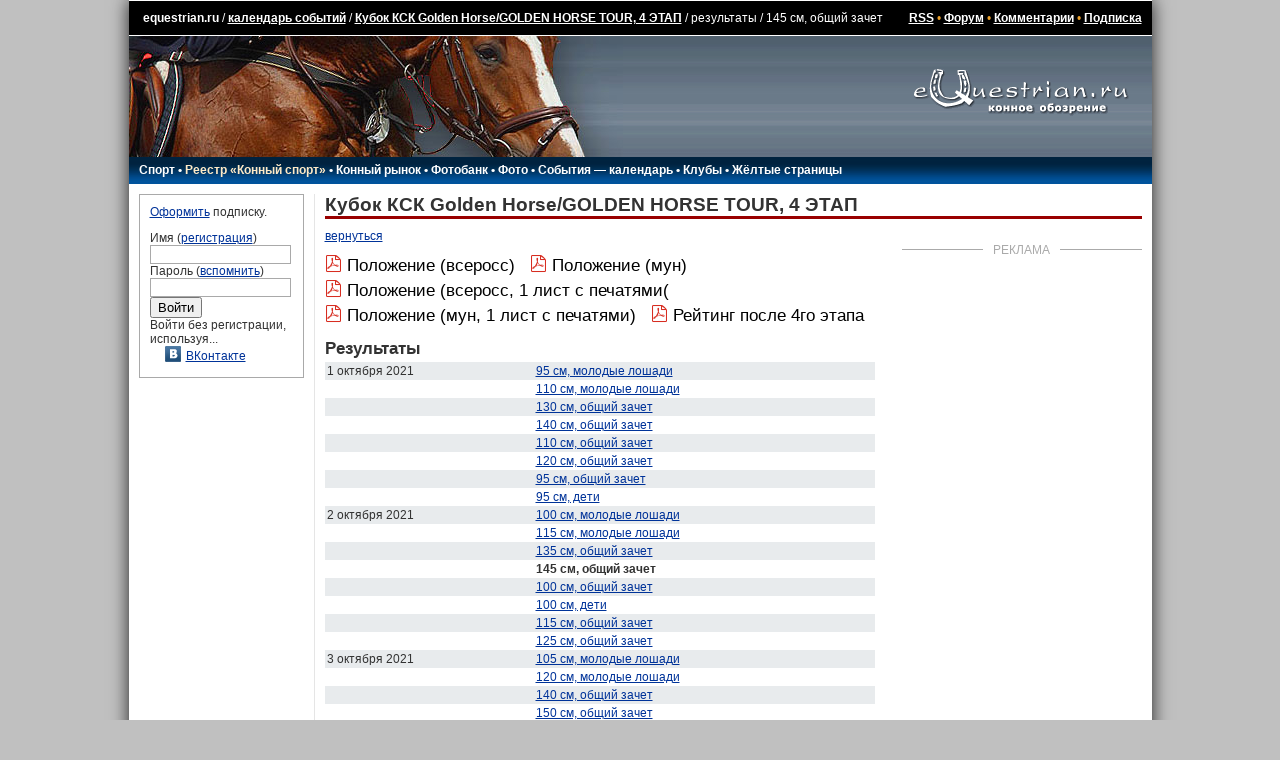

--- FILE ---
content_type: text/html; charset=UTF-8
request_url: https://www.equestrian.ru/events/2021-Sorevnovanija_po_konkuru_GOLDEN_HORSE_TOUR_4_ETAP/?subsection=results&competid=117914
body_size: 7462
content:
<!DOCTYPE HTML PUBLIC "-//W3C//DTD HTML 4.01 Transitional//EN"
"http://www.w3.org/TR/html4/loose.dtd">
<html>
<head>
<title>145 см, общий зачет - результаты - Кубок КСК Golden Horse/GOLDEN HORSE TOUR, 4 ЭТАП - календарь событий - equestrian.ru</title>
<meta http-equiv="expires" content="0">
<link href="/__static/61/_main.css" type="text/css" rel="stylesheet">
<link href="/__static/3/_font.css" type="text/css" rel="stylesheet">
<link rel="icon" href="/favicon.png" type="image/png">
<link rel="icon" href="/favicon.ico" type="image/x-icon">
<LINK REL="alternate" TITLE="Equestrian RSS" HREF="/rss/" TYPE="application/rss+xml">
<LINK REL="alternate" TITLE="Equestrian Photos RSS" HREF="/rss/photos.php" TYPE="application/rss+xml">
<LINK REL="alternate" TITLE="Best Equestrian Photos RSS" HREF="/rss/photos.php?best" TYPE="application/rss+xml">
<meta property="fb:pages" content="160698100639514" />
<meta property="fb:app_id" content="223546235168" />
<!-- <script type="text/javascript" async src="https://relap.io/api/v6/head.js?token=WyNbzkrOdR7j24yJ"></script> -->

<link rel="image_src" href="https://www.equestrian.ru/img/adv/events_page.jpg" />
<meta property="og:image" content="https://www.equestrian.ru/img/adv/events_page.jpg" />

<meta NAME="Keywords" CONTENT="лошади, кони, жеребец, кобыла, мерин, верховая езда, конный спорт, выездка, конкур, драйвинг, троеборье, соревнования, результаты, общение, форум, чат, профессионалы, советы, экипировка, амуниция, фотографии, фотогалерея, библиотека, литература, магазины, коневодство, породы">
<meta NAME="Description" CONTENT="Самый полный календарь конных событий России. Поиск по дисциплинам конного спорта, региону, клубам, ездам и высотам.">
<meta property="og:description" CONTENT="Самый полный календарь конных событий России. Поиск по дисциплинам конного спорта, региону, клубам, ездам и высотам." />
<meta property="og:title" content="145 см, общий зачет - результаты - Кубок КСК Golden Horse/GOLDEN HORSE TOUR, 4 ЭТАП - календарь событий" />

<script type="text/javascript" language="Javascript" src="//yandex.st/prototype/1.7.0.0/prototype.min.js"></script>
<script src="https://ajax.googleapis.com/ajax/libs/jquery/1.11.2/jquery.min.js"></script>
<script>var $j = jQuery.noConflict();</script>

<!-- <script type="text/javascript" src="/js/swfobject/swfobject.js"></script> -->
<script type="text/javascript" language="Javascript" src="/__static/9/js/scripts.js"></script>
<script src="/js/odkl_share.js" type="text/javascript" ></script>
<script type="text/javascript" src="https://vk.com/js/api/openapi.js?160"></script>
<script type="text/javascript">
  VK.init({apiId: 2329969, onlyWidgets: true});
</script>
</head>

<body bgcolor="#C0C0C0" id="body">
<div id="fadebackground" style="display:none;"></div>

<script type="text/javascript">
var logged_in=false;
var user_email_valid=false;
var user_temp_email=false;
</script>
<!-- Yandex.Metrika counter --><!-- Yandex.Metrika counter --> <script type="text/javascript" > (function(m,e,t,r,i,k,a){m[i]=m[i]||function(){(m[i].a=m[i].a||[]).push(arguments)}; m[i].l=1*new Date(); for (var j = 0; j < document.scripts.length; j++) {if (document.scripts[j].src === r) { return; }} k=e.createElement(t),a=e.getElementsByTagName(t)[0],k.async=1,k.src=r,a.parentNode.insertBefore(k,a)}) (window, document, "script", "https://mc.yandex.ru/metrika/tag.js", "ym"); ym(44896078, "init", { clickmap:true, trackLinks:true, accurateTrackBounce:true }); </script> <noscript><div><img src="https://mc.yandex.ru/watch/44896078" style="position:absolute; left:-9999px;" alt="" /></div></noscript> <!-- /Yandex.Metrika counter --><!-- /Yandex.Metrika counter -->
<!-- Rating@Mail.ru counter -->
<script type="text/javascript">
var _tmr = window._tmr || (window._tmr = []);
_tmr.push({id: "425455", type: "pageView", start: (new Date()).getTime()});
(function (d, w, id) {
  if (d.getElementById(id)) return;
  var ts = d.createElement("script"); ts.type = "text/javascript"; ts.async = true; ts.id = id;
  ts.src = (d.location.protocol == "https:" ? "https:" : "http:") + "//top-fwz1.mail.ru/js/code.js";
  var f = function () {var s = d.getElementsByTagName("script")[0]; s.parentNode.insertBefore(ts, s);};
  if (w.opera == "[object Opera]") { d.addEventListener("DOMContentLoaded", f, false); } else { f(); }
})(document, window, "topmailru-code");
</script><noscript><div style="position:absolute;left:-10000px;">
<img src="//top-fwz1.mail.ru/counter?id=425455;js=na" style="border:0;" height="1" width="1" alt="Рейтинг@Mail.ru" />
</div></noscript>
<!-- //Rating@Mail.ru counter -->

<!-- Google tag (gtag.js) -->
<script async src="https://www.googletagmanager.com/gtag/js?id=G-K5Y8T7WG4G"></script>
<script>
  window.dataLayer = window.dataLayer || [];
  function gtag(){dataLayer.push(arguments);}
  gtag('js', new Date());

  gtag('config', 'G-K5Y8T7WG4G');
</script>
<script>function load() {} function GUnload() {}</script>

<div id="maincontainer">

<!-- Yandex.RTB R-A-147810-6 -->
<div id="yandex_rtb_R-A-147810-6"></div>
<script type="text/javascript">
    (function(w, d, n, s, t) {
        w[n] = w[n] || [];
        w[n].push(function() {
            Ya.Context.AdvManager.render({
                blockId: "R-A-147810-6",
                renderTo: "yandex_rtb_R-A-147810-6",
                async: true
            });
        });
        t = d.getElementsByTagName("script")[0];
        s = d.createElement("script");
        s.type = "text/javascript";
        s.src = "//an.yandex.ru/system/context.js";
        s.async = true;
        t.parentNode.insertBefore(s, t);
    })(this, this.document, "yandexContextAsyncCallbacks");
</script>
<table width=100% border="0" cellpadding="0" cellspacing="0" align="center" id=top_links>
  <tr><td>
  
  <!--LiveInternet counter--><script type="text/javascript"><!--
document.write("<img src='//counter.yadro.ru/hit?r"+
escape(document.referrer)+((typeof(screen)=="undefined")?"":
";s"+screen.width+"*"+screen.height+"*"+(screen.colorDepth?
screen.colorDepth:screen.pixelDepth))+";u"+escape(document.URL)+
";h"+escape(document.title.substring(0,80))+";"+Math.random()+
"' width=1 height=1 alt=''>")//--></script><!--/LiveInternet-->
  
  <a class=top_links style="text-decoration: none;" href="/">equestrian.ru</a> /
  <a class="top_links" href="/events/">календарь событий</a>
  /
  <a class="top_links" href="/events/2021-Sorevnovanija_po_konkuru_GOLDEN_HORSE_TOUR_4_ETAP">Кубок КСК Golden Horse/GOLDEN HORSE TOUR, 4 ЭТАП</a>
  /
  результаты  /
  145 см, общий зачет </td>
  <td align=right class=top_links>
  <a href="/rss/" class=top_links>RSS</a> 
  &bull; <a class=top_links href="/forum/">Форум</a> 
  &bull; <a class=top_links href="/comments/">Комментарии</a>
    &bull; <a class="top_links" href="/subscription/" onclick="yaCounter44896078.reachGoal('_subscribe_topmenu');">Подписка</a>  
  
  </td></tr>
  </table>
<table width=100% border="0" cellpadding="0" cellspacing="0" align="center">
  <tr><td background="/img/global/top_bg.gif"><img src="/img/global/top.jpg" width=494 height=121 border=0></td>
  <td align=center background="/img/global/top_bg.gif" width="260" valign=top><a href="/"><img src="/img/global/logo.gif" width=215 height=80 border=0></a></td></tr>
  </table>
<table width=100% border="0" cellpadding="0" cellspacing="0" align="center">
  <tr><td background="/img/global/top_bg2.gif" height=21 id="main_links">
    <div style="position: relative;">
  <div id=main_links_adv></div>
  </div>

  
  <!-- div class="rio2016"><a href="/rio2016/" onclick="yaCounter44896078.reachGoal('_rio2016_mainmenu');"><img src="/img/sport/rio2016/rio2016.png" border=0></a></div -->

  <nobr>
  <a href="/sport/">Спорт</a> 
  &bull; <a style="color: #FEEAC7;" href="/sport/registry/">Реестр &laquo;Конный спорт&raquo;</a> 
  &bull; <a href="/market/">Конный рынок</a> 
  &bull; <a href="https://photo.equestrian.ru/?utm_source=equestrian&utm_medium=main_menu" target="_blank">Фотобанк</a> 
  <!-- &bull; <a href="/breeding/">Коневодство</a> -->
  &bull; <a href="/photo/">Фото</a>
  &bull; <a href="/events/">События &mdash; календарь</a>
  &bull; <a href="/clubs/">Клубы</a>
  <!-- &bull; <a href="/exhibitions/">Выставки</a> -->
  &bull; <a href="/yellow_pages/">Жёлтые страницы</a>
  <!-- a href="/pressclub/">Пресс-клуб</a> &bull; -->
  <!-- &bull; <a href="/video/">Видео</a> -->
  <!-- &bull; <a href="/other/">Разное</a -->
  <img src="/img/global/empty.gif" width=150 height=1>
  </nobr>
    </td></tr>
  </table>
<table width=100% border="0" cellpadding="0" cellspacing="0" align="center" id=centerTable>
  <tr valign="top">
    <td class="leftColumn" width="165">
<!-- left column -->		

<div class=box style="margin-bottom: 10px;">

<a href="/subscription/?utm_source=login_form&utm_medium=site&utm_campaign=auth_block" onclick="yaCounter44896078.reachGoal('_subscribe_login_unreged');">Оформить</a> подписку.<p>

<form action=/login.php method=post style="margin: 0px; padding: 0px;">
Имя (<a href="/reg/">регистрация</a>)<br>
<input type=text name=login class=inp_reg><br>
Пароль (<a href="/reg/#remember">вспомнить</a>)<br>
<input type=password name=passwd class=inp_reg><br>
<input type=submit value="Войти">
<input type=hidden name=returnto value="%2Fevents%2F2021-Sorevnovanija_po_konkuru_GOLDEN_HORSE_TOUR_4_ETAP%2F%3Fsubsection%3Dresults%26competid%3D117914">
</form>

Войти без регистрации, используя...
<div class=login_thru>
<a href="https://oauth.vk.com/authorize?client_id=2729108&redirect_uri=https://www.equestrian.ru/actions/auth_vk.php&scope=notify,photos,email&display=page"><img src="/img/share/vkontakte.png" width="16" height="16" border="0">ВКонтакте</a><br>
</div>
</div>
<!-- Yandex.RTB R-A-147810-16 -->
<div id="yandex_rtb_R-A-147810-16-33422" class="column_ads"></div>
<script type="text/javascript">
    (function(w, d, n, s, t) {
        w[n] = w[n] || [];
        w[n].push(function() {
            Ya.Context.AdvManager.render({
                blockId: "R-A-147810-16",
                renderTo: "yandex_rtb_R-A-147810-16-33422",
                async: true
            });
        });
        t = d.getElementsByTagName("script")[0];
        s = d.createElement("script");
        s.type = "text/javascript";
        s.src = "//an.yandex.ru/system/context.js";
        s.async = true;
        t.parentNode.insertBefore(s, t);
    })(this, this.document, "yandexContextAsyncCallbacks");
</script>

<!-- /left column -->		
	</td>
    <td class="centerColumn">
<!-- main column: center -->

<h1>Кубок КСК Golden Horse/GOLDEN HORSE TOUR, 4 ЭТАП</h1>
<a href="/events/2021-Sorevnovanija_po_konkuru_GOLDEN_HORSE_TOUR_4_ETAP">вернуться</a>

<div class="events_banner with_title">
            <div class="block_title"><span>Реклама</span></div>
        <!-- Yandex.RTB R-A-147810-3 -->
<div id="yandex_rtb_R-A-147810-3"></div>
<script type="text/javascript">
    (function(w, d, n, s, t) {
        w[n] = w[n] || [];
        w[n].push(function() {
            Ya.Context.AdvManager.render({
                blockId: "R-A-147810-3",
                renderTo: "yandex_rtb_R-A-147810-3",
                async: true
            });
        });
        t = d.getElementsByTagName("script")[0];
        s = d.createElement("script");
        s.type = "text/javascript";
        s.src = "//an.yandex.ru/system/context.js";
        s.async = true;
        t.parentNode.insertBefore(s, t);
    })(this, this.document, "yandexContextAsyncCallbacks");
</script>    </div>

<div class="event_files">
            <nobr>
            <span class="icon2-file-pdf"></span>
            <a href="/files/2021/27352.pdf">Положение (всеросс)</a>
        </nobr>
            <nobr>
            <span class="icon2-file-pdf"></span>
            <a href="/files/2021/27353.pdf">Положение (мун)</a>
        </nobr>
            <nobr>
            <span class="icon2-file-pdf"></span>
            <a href="/files/2021/27354.pdf">Положение (всеросс, 1 лист с печатями(</a>
        </nobr>
            <nobr>
            <span class="icon2-file-pdf"></span>
            <a href="/files/2021/27355.pdf">Положение (мун, 1 лист с печатями)</a>
        </nobr>
            <nobr>
            <span class="icon2-file-pdf"></span>
            <a href="/files/2021/27430.pdf">Рейтинг после 4го этапа</a>
        </nobr>
    </div>

<h2>Результаты</h2>
<table width=550 cellspacing="0" cellpadding="2" id=event_results>
<tr class=table_light>
<td valign="top"><nobr>1 октября 2021</nobr></td>
<td>
<a href="/events/2021-Sorevnovanija_po_konkuru_GOLDEN_HORSE_TOUR_4_ETAP?subsection=results&competid=117907">95 см, молодые лошади</a>
</td>
</tr>
<tr class=table_dark>
<td valign="top"><nobr>&nbsp;</nobr></td>
<td>
<a href="/events/2021-Sorevnovanija_po_konkuru_GOLDEN_HORSE_TOUR_4_ETAP?subsection=results&competid=117908">110 см, молодые лошади</a>
</td>
</tr>
<tr class=table_light>
<td valign="top"><nobr>&nbsp;</nobr></td>
<td>
<a href="/events/2021-Sorevnovanija_po_konkuru_GOLDEN_HORSE_TOUR_4_ETAP?subsection=results&competid=117909">130 см, общий зачет</a>
</td>
</tr>
<tr class=table_dark>
<td valign="top"><nobr>&nbsp;</nobr></td>
<td>
<a href="/events/2021-Sorevnovanija_po_konkuru_GOLDEN_HORSE_TOUR_4_ETAP?subsection=results&competid=117910">140 см, общий зачет</a>
</td>
</tr>
<tr class=table_light>
<td valign="top"><nobr>&nbsp;</nobr></td>
<td>
<a href="/events/2021-Sorevnovanija_po_konkuru_GOLDEN_HORSE_TOUR_4_ETAP?subsection=results&competid=117921">110 см, общий зачет</a>
</td>
</tr>
<tr class=table_dark>
<td valign="top"><nobr>&nbsp;</nobr></td>
<td>
<a href="/events/2021-Sorevnovanija_po_konkuru_GOLDEN_HORSE_TOUR_4_ETAP?subsection=results&competid=117922">120 см, общий зачет</a>
</td>
</tr>
<tr class=table_light>
<td valign="top"><nobr>&nbsp;</nobr></td>
<td>
<a href="/events/2021-Sorevnovanija_po_konkuru_GOLDEN_HORSE_TOUR_4_ETAP?subsection=results&competid=118525">95 см, общий зачет</a>
</td>
</tr>
<tr class=table_dark>
<td valign="top"><nobr>&nbsp;</nobr></td>
<td>
<a href="/events/2021-Sorevnovanija_po_konkuru_GOLDEN_HORSE_TOUR_4_ETAP?subsection=results&competid=118526">95 см, дети</a>
</td>
</tr>
<tr class=table_light>
<td valign="top"><nobr>2 октября 2021</nobr></td>
<td>
<a href="/events/2021-Sorevnovanija_po_konkuru_GOLDEN_HORSE_TOUR_4_ETAP?subsection=results&competid=117911">100 см, молодые лошади</a>
</td>
</tr>
<tr class=table_dark>
<td valign="top"><nobr>&nbsp;</nobr></td>
<td>
<a href="/events/2021-Sorevnovanija_po_konkuru_GOLDEN_HORSE_TOUR_4_ETAP?subsection=results&competid=117912">115 см, молодые лошади</a>
</td>
</tr>
<tr class=table_light>
<td valign="top"><nobr>&nbsp;</nobr></td>
<td>
<a href="/events/2021-Sorevnovanija_po_konkuru_GOLDEN_HORSE_TOUR_4_ETAP?subsection=results&competid=117913">135 см, общий зачет</a>
</td>
</tr>
<tr class=table_dark>
<td valign="top"><nobr>&nbsp;</nobr></td>
<td>
<strong>145 см, общий зачет</strong>
</td>
</tr>
<tr class=table_light>
<td valign="top"><nobr>&nbsp;</nobr></td>
<td>
<a href="/events/2021-Sorevnovanija_po_konkuru_GOLDEN_HORSE_TOUR_4_ETAP?subsection=results&competid=117919">100 см, общий зачет</a>
</td>
</tr>
<tr class=table_dark>
<td valign="top"><nobr>&nbsp;</nobr></td>
<td>
<a href="/events/2021-Sorevnovanija_po_konkuru_GOLDEN_HORSE_TOUR_4_ETAP?subsection=results&competid=117920">100 см, дети</a>
</td>
</tr>
<tr class=table_light>
<td valign="top"><nobr>&nbsp;</nobr></td>
<td>
<a href="/events/2021-Sorevnovanija_po_konkuru_GOLDEN_HORSE_TOUR_4_ETAP?subsection=results&competid=117925">115 см, общий зачет</a>
</td>
</tr>
<tr class=table_dark>
<td valign="top"><nobr>&nbsp;</nobr></td>
<td>
<a href="/events/2021-Sorevnovanija_po_konkuru_GOLDEN_HORSE_TOUR_4_ETAP?subsection=results&competid=117926">125 см, общий зачет</a>
</td>
</tr>
<tr class=table_light>
<td valign="top"><nobr>3 октября 2021</nobr></td>
<td>
<a href="/events/2021-Sorevnovanija_po_konkuru_GOLDEN_HORSE_TOUR_4_ETAP?subsection=results&competid=117915">105 см, молодые лошади</a>
</td>
</tr>
<tr class=table_dark>
<td valign="top"><nobr>&nbsp;</nobr></td>
<td>
<a href="/events/2021-Sorevnovanija_po_konkuru_GOLDEN_HORSE_TOUR_4_ETAP?subsection=results&competid=117916">120 см, молодые лошади</a>
</td>
</tr>
<tr class=table_light>
<td valign="top"><nobr>&nbsp;</nobr></td>
<td>
<a href="/events/2021-Sorevnovanija_po_konkuru_GOLDEN_HORSE_TOUR_4_ETAP?subsection=results&competid=117917">140 см, общий зачет</a>
</td>
</tr>
<tr class=table_dark>
<td valign="top"><nobr>&nbsp;</nobr></td>
<td>
<a href="/events/2021-Sorevnovanija_po_konkuru_GOLDEN_HORSE_TOUR_4_ETAP?subsection=results&competid=117918">150 см, общий зачет</a>
</td>
</tr>
<tr class=table_light>
<td valign="top"><nobr>&nbsp;</nobr></td>
<td>
<a href="/events/2021-Sorevnovanija_po_konkuru_GOLDEN_HORSE_TOUR_4_ETAP?subsection=results&competid=117927">105 см, общий зачет</a>
</td>
</tr>
<tr class=table_dark>
<td valign="top"><nobr>&nbsp;</nobr></td>
<td>
<a href="/events/2021-Sorevnovanija_po_konkuru_GOLDEN_HORSE_TOUR_4_ETAP?subsection=results&competid=117928">105 см, дети</a>
</td>
</tr>
<tr class=table_light>
<td valign="top"><nobr>&nbsp;</nobr></td>
<td>
<a href="/events/2021-Sorevnovanija_po_konkuru_GOLDEN_HORSE_TOUR_4_ETAP?subsection=results&competid=117929">120 см, общий зачет</a>
</td>
</tr>
<tr class=table_dark>
<td valign="top"><nobr>&nbsp;</nobr></td>
<td>
<a href="/events/2021-Sorevnovanija_po_konkuru_GOLDEN_HORSE_TOUR_4_ETAP?subsection=results&competid=117930">130 см, общий зачет</a>
</td>
</tr>
</table>

<script src="/__static/1/js/events.js" type="text/javascript"></script>
<div class="sport_results_table">


<table cellspacing=0 cellpadding=2><tr>

    <th class="table_header place">Место</th>
    <th class="table_header ridername horsename">Спортсмен<br />Лошадь</th>
<th class="table_header class">Класс /<br />Разряд</th>
<th class="table_header region">Регион</th>
<th class="table_header">время</th>
<th class="table_header">шо</th>
</tr>


<tr class="table_light" rel="">

    <td>1</td>
    <td class="names">
        <div class="rider"><a href="/sport/riders/1886">Овчаренко Евгений</a></div>
        <div class="horse"><a href="/sport/horses/33115">Эдвин'2012</a></div>
    </td>
    <td>
                <a href="/sport/registry/B1/jumping/" class="rider_class">B1</a> / мс            </td>
    <td>
                Краснодарский край            </td>




<td align="right" class="figure">
    59.45    </td>





<td align="right" class="figure">
    0.00    </td>





</tr>

<tr class="table_dark" rel="">

    <td>2</td>
    <td class="names">
        <div class="rider"><a href="/sport/riders/1205">Дмитриева Анна</a></div>
        <div class="horse"><a href="/sport/horses/21816">Лаконик'2008</a></div>
    </td>
    <td>
                <a href="/sport/registry/A2/jumping/" class="rider_class">A2</a> / мс            </td>
    <td>
                Москва            </td>




<td align="right" class="figure">
    69.01    </td>





<td align="right" class="figure">
    0.00    </td>





</tr>

<tr class="table_light" rel="">

    <td>3</td>
    <td class="names">
        <div class="rider"><a href="/sport/riders/1886">Овчаренко Евгений</a></div>
        <div class="horse"><a href="/sport/horses/31637">Квентин'2012</a></div>
    </td>
    <td>
                <a href="/sport/registry/B1/jumping/" class="rider_class">B1</a> / мс            </td>
    <td>
                Краснодарский край            </td>




<td align="right" class="figure">
    75.24    </td>





<td align="right" class="figure">
    0.00    </td>





</tr>


</table>

<div style="margin: 2px 2px;">
        <div>4 участника</div>
        </div>

<div style="margin: 7px 0px; background-color: #EEE; padding: 2px; font-size: 150%;">
Показаны только последние результаты. <b>Остальные результаты (1) доступны только по подписке.</b>
</div>
<form method="get" action="/subscription/">
<input type="submit" class="btn2_subs" name="" value="Оформить подписку">
</form>


<script type="text/javascript" src="/__static/2023091805/js/sport.js"></script>


<div id="sport_chart" class="popup">
<div class="close"><span class="icon-cross"></span></div>
<h2></h2>

<div id="sport_chart_" style="height: 400px; width: 600px;"></div>
</div>


<script type="text/javascript" src="https://www.gstatic.com/charts/loader.js"></script>
<script type="text/javascript">
    var sport_graph_type = 'jumping';
    sport_graph();
</script>



</div>

<!-- /main column: center -->
	</td>
</tr>
</table>


<table width=100% border="0" cellpadding="0" cellspacing="0" align="center" id="bannerTable">
  <tr valign="top">
    <td style="padding: 3px;" valign=top>
<!-- wide column -->		

<noindex>
<table width=468 id=bannerTable2 cellspacing=7 cellpadding=0 align=right><tr><td colspan=4 align="center">
<!-- Yandex.RTB R-A-147810-15 -->
<div id="yandex_rtb_R-A-147810-15"></div>
<script type="text/javascript">
    (function(w, d, n, s, t) {
        w[n] = w[n] || [];
        w[n].push(function() {
            Ya.Context.AdvManager.render({
                blockId: "R-A-147810-15",
                renderTo: "yandex_rtb_R-A-147810-15",
                async: true
            });
        });
        t = d.getElementsByTagName("script")[0];
        s = d.createElement("script");
        s.type = "text/javascript";
        s.src = "//an.yandex.ru/system/context.js";
        s.async = true;
        t.parentNode.insertBefore(s, t);
    })(this, this.document, "yandexContextAsyncCallbacks");
</script></td></tr>
</table>
</noindex>


<!-- /wide column -->
	</td>
	<td width="230" valign=top>
<!-- main column: right -->


<!-- /main column: right -->
	</td>
</tr>
</table>
<table width=100% id=copyright><tr><td>
<p>Все права принадлежат в полном объеме авторам соответствующих произведений<br>
Перепечатка материалов только по предварительному разрешению.
<p><a href="mailto:info@equestrian.ru">info@equestrian.ru</a> &bull; <a href="mailto:info@equestrian.ru?Subject=Реклама на сайте">Реклама на сайте</a> &bull; <a href="/regrules.html">Конфиденциальность</a> &bull; платные услуги предоставляет ИП Кочетов А.В.
<p>Мнение редакции может не совпадать с мнением авторов.</p>
</td></tr></table>

    <div class="email_popup kassa" style="display: none;">
      <p>К сожалению, у нас нет вашего почтового адреса, поэтому мы не сможем отправить вам чек об оплате, как это требуется законодательством РФ.
      <p>Пожалуйста, укажите ваш действующий email:
      <p><input type="text" name="email"><br />
      <span class="error_text"></span>
      <p><button>сохранить email</button>
          </div>


<form id="kassa_quick_pay_form" action="https://yoomoney.ru/eshop.xml" method="post" style="display:none;">
    <input name="shopId" value="101292" type="hidden"/>
    <input name="scid" value="62117" type="hidden"/>
    <input name="sum" value="" type="hidden">
    <input name="customerNumber" value="" type="hidden"/>
    <input name="paymentType" value="" type="hidden"/>
    <input name="orderNumber" value="" type="hidden"/>
    <input name="cps_email" value="" type="hidden"/>
    <input name="payment_type" value="" type="hidden"/>
    <input name="userid" value="" type="hidden"/>
    <input name="ym_merchant_receipt" value='' type="hidden"/>
</form>


</div>


<!-- script type="text/javascript">tyntVariables = {"ap":"Читать далее: "};</script> <script type="text/javascript" src="http://tcr.tynt.com/javascripts/Tracer.js?user=dQwKZIJOar35Eradbi-bnq"></script -->


</body>
</html>
